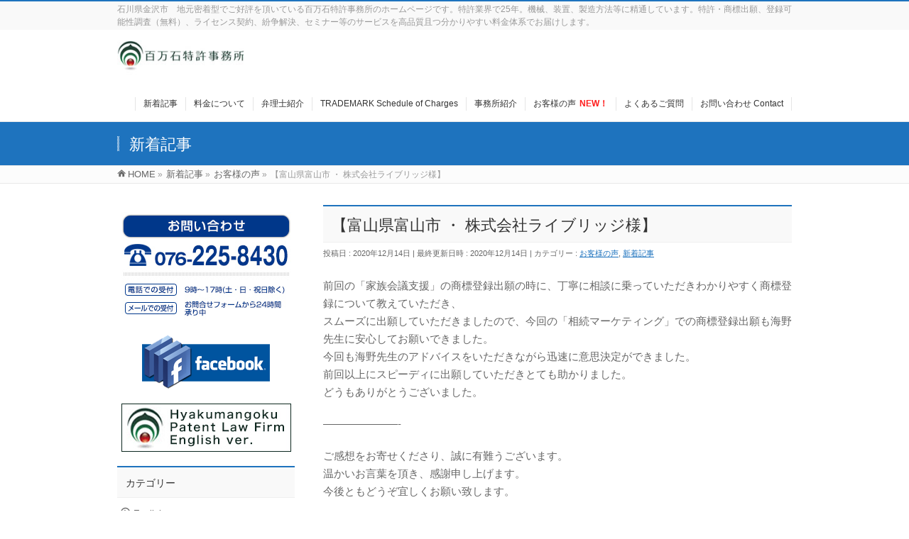

--- FILE ---
content_type: text/html; charset=UTF-8
request_url: https://www.100man-pat.jp/%E3%80%90%E5%AF%8C%E5%B1%B1%E7%9C%8C%E5%AF%8C%E5%B1%B1%E5%B8%82-%E3%83%BB-%E6%A0%AA%E5%BC%8F%E4%BC%9A%E7%A4%BE%E3%83%A9%E3%82%A4%E3%83%96%E3%83%AA%E3%83%83%E3%82%B8%E6%A7%98%E3%80%91/
body_size: 17141
content:
<!DOCTYPE html>
<!--[if IE]>
<meta http-equiv="X-UA-Compatible" content="IE=Edge">
<![endif]-->
<html xmlns:fb="http://ogp.me/ns/fb#" lang="ja">
<head>
<meta charset="UTF-8" />
<title>【富山県富山市 ・ 株式会社ライブリッジ様】 | 石川県金沢市 地元密着型 百万石特許事務所 【公式ホームページ】</title>
<link rel="start" href="https://www.100man-pat.jp" title="HOME" />
<link rel="alternate" href="https://www.100man-pat.jp" hreflang="ja" />
<!-- BizVektor v1.8.12 -->

<meta id="viewport" name="viewport" content="width=device-width, initial-scale=1">
<meta name='robots' content='max-image-preview:large' />
	<style>img:is([sizes="auto" i], [sizes^="auto," i]) { contain-intrinsic-size: 3000px 1500px }</style>
	<link rel='dns-prefetch' href='//www.google.com' />
<link rel='dns-prefetch' href='//html5shiv.googlecode.com' />
<link rel='dns-prefetch' href='//maxcdn.bootstrapcdn.com' />
<link rel='dns-prefetch' href='//fonts.googleapis.com' />
<link rel="alternate" type="application/rss+xml" title="石川県金沢市 地元密着型 百万石特許事務所 【公式ホームページ】 &raquo; フィード" href="https://www.100man-pat.jp/feed/" />
<link rel="alternate" type="application/rss+xml" title="石川県金沢市 地元密着型 百万石特許事務所 【公式ホームページ】 &raquo; コメントフィード" href="https://www.100man-pat.jp/comments/feed/" />
<meta name="description" content="前回の「家族会議支援」の商標登録出願の時に、丁寧に相談に乗っていただきわかりやすく商標登録について教えていただき、スムーズに出願していただきましたので、今回の「相続マーケティング」での商標登録出願も海野先生に安心してお願いできました。今回も海野先生のアドバイスをいただきながら迅速に意思決定ができました。前回以上にスピーディに出願していただきとても助かりました。どうもありがとうございました。----------------------ご感想をお寄" />
<script type="text/javascript">
/* <![CDATA[ */
window._wpemojiSettings = {"baseUrl":"https:\/\/s.w.org\/images\/core\/emoji\/16.0.1\/72x72\/","ext":".png","svgUrl":"https:\/\/s.w.org\/images\/core\/emoji\/16.0.1\/svg\/","svgExt":".svg","source":{"concatemoji":"https:\/\/www.100man-pat.jp\/wp-includes\/js\/wp-emoji-release.min.js?ver=c214bc5af3aa362ad91021c1e1ec1098"}};
/*! This file is auto-generated */
!function(s,n){var o,i,e;function c(e){try{var t={supportTests:e,timestamp:(new Date).valueOf()};sessionStorage.setItem(o,JSON.stringify(t))}catch(e){}}function p(e,t,n){e.clearRect(0,0,e.canvas.width,e.canvas.height),e.fillText(t,0,0);var t=new Uint32Array(e.getImageData(0,0,e.canvas.width,e.canvas.height).data),a=(e.clearRect(0,0,e.canvas.width,e.canvas.height),e.fillText(n,0,0),new Uint32Array(e.getImageData(0,0,e.canvas.width,e.canvas.height).data));return t.every(function(e,t){return e===a[t]})}function u(e,t){e.clearRect(0,0,e.canvas.width,e.canvas.height),e.fillText(t,0,0);for(var n=e.getImageData(16,16,1,1),a=0;a<n.data.length;a++)if(0!==n.data[a])return!1;return!0}function f(e,t,n,a){switch(t){case"flag":return n(e,"\ud83c\udff3\ufe0f\u200d\u26a7\ufe0f","\ud83c\udff3\ufe0f\u200b\u26a7\ufe0f")?!1:!n(e,"\ud83c\udde8\ud83c\uddf6","\ud83c\udde8\u200b\ud83c\uddf6")&&!n(e,"\ud83c\udff4\udb40\udc67\udb40\udc62\udb40\udc65\udb40\udc6e\udb40\udc67\udb40\udc7f","\ud83c\udff4\u200b\udb40\udc67\u200b\udb40\udc62\u200b\udb40\udc65\u200b\udb40\udc6e\u200b\udb40\udc67\u200b\udb40\udc7f");case"emoji":return!a(e,"\ud83e\udedf")}return!1}function g(e,t,n,a){var r="undefined"!=typeof WorkerGlobalScope&&self instanceof WorkerGlobalScope?new OffscreenCanvas(300,150):s.createElement("canvas"),o=r.getContext("2d",{willReadFrequently:!0}),i=(o.textBaseline="top",o.font="600 32px Arial",{});return e.forEach(function(e){i[e]=t(o,e,n,a)}),i}function t(e){var t=s.createElement("script");t.src=e,t.defer=!0,s.head.appendChild(t)}"undefined"!=typeof Promise&&(o="wpEmojiSettingsSupports",i=["flag","emoji"],n.supports={everything:!0,everythingExceptFlag:!0},e=new Promise(function(e){s.addEventListener("DOMContentLoaded",e,{once:!0})}),new Promise(function(t){var n=function(){try{var e=JSON.parse(sessionStorage.getItem(o));if("object"==typeof e&&"number"==typeof e.timestamp&&(new Date).valueOf()<e.timestamp+604800&&"object"==typeof e.supportTests)return e.supportTests}catch(e){}return null}();if(!n){if("undefined"!=typeof Worker&&"undefined"!=typeof OffscreenCanvas&&"undefined"!=typeof URL&&URL.createObjectURL&&"undefined"!=typeof Blob)try{var e="postMessage("+g.toString()+"("+[JSON.stringify(i),f.toString(),p.toString(),u.toString()].join(",")+"));",a=new Blob([e],{type:"text/javascript"}),r=new Worker(URL.createObjectURL(a),{name:"wpTestEmojiSupports"});return void(r.onmessage=function(e){c(n=e.data),r.terminate(),t(n)})}catch(e){}c(n=g(i,f,p,u))}t(n)}).then(function(e){for(var t in e)n.supports[t]=e[t],n.supports.everything=n.supports.everything&&n.supports[t],"flag"!==t&&(n.supports.everythingExceptFlag=n.supports.everythingExceptFlag&&n.supports[t]);n.supports.everythingExceptFlag=n.supports.everythingExceptFlag&&!n.supports.flag,n.DOMReady=!1,n.readyCallback=function(){n.DOMReady=!0}}).then(function(){return e}).then(function(){var e;n.supports.everything||(n.readyCallback(),(e=n.source||{}).concatemoji?t(e.concatemoji):e.wpemoji&&e.twemoji&&(t(e.twemoji),t(e.wpemoji)))}))}((window,document),window._wpemojiSettings);
/* ]]> */
</script>
<link rel='stylesheet' id='pt-cv-public-style-css' href='https://www.100man-pat.jp/wp-content/plugins/content-views-query-and-display-post-page/public/assets/css/cv.css?ver=4.2' type='text/css' media='all' />
<style id='wp-emoji-styles-inline-css' type='text/css'>

	img.wp-smiley, img.emoji {
		display: inline !important;
		border: none !important;
		box-shadow: none !important;
		height: 1em !important;
		width: 1em !important;
		margin: 0 0.07em !important;
		vertical-align: -0.1em !important;
		background: none !important;
		padding: 0 !important;
	}
</style>
<link rel='stylesheet' id='wp-block-library-css' href='https://www.100man-pat.jp/wp-includes/css/dist/block-library/style.min.css?ver=c214bc5af3aa362ad91021c1e1ec1098' type='text/css' media='all' />
<style id='classic-theme-styles-inline-css' type='text/css'>
/*! This file is auto-generated */
.wp-block-button__link{color:#fff;background-color:#32373c;border-radius:9999px;box-shadow:none;text-decoration:none;padding:calc(.667em + 2px) calc(1.333em + 2px);font-size:1.125em}.wp-block-file__button{background:#32373c;color:#fff;text-decoration:none}
</style>
<style id='global-styles-inline-css' type='text/css'>
:root{--wp--preset--aspect-ratio--square: 1;--wp--preset--aspect-ratio--4-3: 4/3;--wp--preset--aspect-ratio--3-4: 3/4;--wp--preset--aspect-ratio--3-2: 3/2;--wp--preset--aspect-ratio--2-3: 2/3;--wp--preset--aspect-ratio--16-9: 16/9;--wp--preset--aspect-ratio--9-16: 9/16;--wp--preset--color--black: #000000;--wp--preset--color--cyan-bluish-gray: #abb8c3;--wp--preset--color--white: #ffffff;--wp--preset--color--pale-pink: #f78da7;--wp--preset--color--vivid-red: #cf2e2e;--wp--preset--color--luminous-vivid-orange: #ff6900;--wp--preset--color--luminous-vivid-amber: #fcb900;--wp--preset--color--light-green-cyan: #7bdcb5;--wp--preset--color--vivid-green-cyan: #00d084;--wp--preset--color--pale-cyan-blue: #8ed1fc;--wp--preset--color--vivid-cyan-blue: #0693e3;--wp--preset--color--vivid-purple: #9b51e0;--wp--preset--gradient--vivid-cyan-blue-to-vivid-purple: linear-gradient(135deg,rgba(6,147,227,1) 0%,rgb(155,81,224) 100%);--wp--preset--gradient--light-green-cyan-to-vivid-green-cyan: linear-gradient(135deg,rgb(122,220,180) 0%,rgb(0,208,130) 100%);--wp--preset--gradient--luminous-vivid-amber-to-luminous-vivid-orange: linear-gradient(135deg,rgba(252,185,0,1) 0%,rgba(255,105,0,1) 100%);--wp--preset--gradient--luminous-vivid-orange-to-vivid-red: linear-gradient(135deg,rgba(255,105,0,1) 0%,rgb(207,46,46) 100%);--wp--preset--gradient--very-light-gray-to-cyan-bluish-gray: linear-gradient(135deg,rgb(238,238,238) 0%,rgb(169,184,195) 100%);--wp--preset--gradient--cool-to-warm-spectrum: linear-gradient(135deg,rgb(74,234,220) 0%,rgb(151,120,209) 20%,rgb(207,42,186) 40%,rgb(238,44,130) 60%,rgb(251,105,98) 80%,rgb(254,248,76) 100%);--wp--preset--gradient--blush-light-purple: linear-gradient(135deg,rgb(255,206,236) 0%,rgb(152,150,240) 100%);--wp--preset--gradient--blush-bordeaux: linear-gradient(135deg,rgb(254,205,165) 0%,rgb(254,45,45) 50%,rgb(107,0,62) 100%);--wp--preset--gradient--luminous-dusk: linear-gradient(135deg,rgb(255,203,112) 0%,rgb(199,81,192) 50%,rgb(65,88,208) 100%);--wp--preset--gradient--pale-ocean: linear-gradient(135deg,rgb(255,245,203) 0%,rgb(182,227,212) 50%,rgb(51,167,181) 100%);--wp--preset--gradient--electric-grass: linear-gradient(135deg,rgb(202,248,128) 0%,rgb(113,206,126) 100%);--wp--preset--gradient--midnight: linear-gradient(135deg,rgb(2,3,129) 0%,rgb(40,116,252) 100%);--wp--preset--font-size--small: 13px;--wp--preset--font-size--medium: 20px;--wp--preset--font-size--large: 36px;--wp--preset--font-size--x-large: 42px;--wp--preset--spacing--20: 0.44rem;--wp--preset--spacing--30: 0.67rem;--wp--preset--spacing--40: 1rem;--wp--preset--spacing--50: 1.5rem;--wp--preset--spacing--60: 2.25rem;--wp--preset--spacing--70: 3.38rem;--wp--preset--spacing--80: 5.06rem;--wp--preset--shadow--natural: 6px 6px 9px rgba(0, 0, 0, 0.2);--wp--preset--shadow--deep: 12px 12px 50px rgba(0, 0, 0, 0.4);--wp--preset--shadow--sharp: 6px 6px 0px rgba(0, 0, 0, 0.2);--wp--preset--shadow--outlined: 6px 6px 0px -3px rgba(255, 255, 255, 1), 6px 6px rgba(0, 0, 0, 1);--wp--preset--shadow--crisp: 6px 6px 0px rgba(0, 0, 0, 1);}:where(.is-layout-flex){gap: 0.5em;}:where(.is-layout-grid){gap: 0.5em;}body .is-layout-flex{display: flex;}.is-layout-flex{flex-wrap: wrap;align-items: center;}.is-layout-flex > :is(*, div){margin: 0;}body .is-layout-grid{display: grid;}.is-layout-grid > :is(*, div){margin: 0;}:where(.wp-block-columns.is-layout-flex){gap: 2em;}:where(.wp-block-columns.is-layout-grid){gap: 2em;}:where(.wp-block-post-template.is-layout-flex){gap: 1.25em;}:where(.wp-block-post-template.is-layout-grid){gap: 1.25em;}.has-black-color{color: var(--wp--preset--color--black) !important;}.has-cyan-bluish-gray-color{color: var(--wp--preset--color--cyan-bluish-gray) !important;}.has-white-color{color: var(--wp--preset--color--white) !important;}.has-pale-pink-color{color: var(--wp--preset--color--pale-pink) !important;}.has-vivid-red-color{color: var(--wp--preset--color--vivid-red) !important;}.has-luminous-vivid-orange-color{color: var(--wp--preset--color--luminous-vivid-orange) !important;}.has-luminous-vivid-amber-color{color: var(--wp--preset--color--luminous-vivid-amber) !important;}.has-light-green-cyan-color{color: var(--wp--preset--color--light-green-cyan) !important;}.has-vivid-green-cyan-color{color: var(--wp--preset--color--vivid-green-cyan) !important;}.has-pale-cyan-blue-color{color: var(--wp--preset--color--pale-cyan-blue) !important;}.has-vivid-cyan-blue-color{color: var(--wp--preset--color--vivid-cyan-blue) !important;}.has-vivid-purple-color{color: var(--wp--preset--color--vivid-purple) !important;}.has-black-background-color{background-color: var(--wp--preset--color--black) !important;}.has-cyan-bluish-gray-background-color{background-color: var(--wp--preset--color--cyan-bluish-gray) !important;}.has-white-background-color{background-color: var(--wp--preset--color--white) !important;}.has-pale-pink-background-color{background-color: var(--wp--preset--color--pale-pink) !important;}.has-vivid-red-background-color{background-color: var(--wp--preset--color--vivid-red) !important;}.has-luminous-vivid-orange-background-color{background-color: var(--wp--preset--color--luminous-vivid-orange) !important;}.has-luminous-vivid-amber-background-color{background-color: var(--wp--preset--color--luminous-vivid-amber) !important;}.has-light-green-cyan-background-color{background-color: var(--wp--preset--color--light-green-cyan) !important;}.has-vivid-green-cyan-background-color{background-color: var(--wp--preset--color--vivid-green-cyan) !important;}.has-pale-cyan-blue-background-color{background-color: var(--wp--preset--color--pale-cyan-blue) !important;}.has-vivid-cyan-blue-background-color{background-color: var(--wp--preset--color--vivid-cyan-blue) !important;}.has-vivid-purple-background-color{background-color: var(--wp--preset--color--vivid-purple) !important;}.has-black-border-color{border-color: var(--wp--preset--color--black) !important;}.has-cyan-bluish-gray-border-color{border-color: var(--wp--preset--color--cyan-bluish-gray) !important;}.has-white-border-color{border-color: var(--wp--preset--color--white) !important;}.has-pale-pink-border-color{border-color: var(--wp--preset--color--pale-pink) !important;}.has-vivid-red-border-color{border-color: var(--wp--preset--color--vivid-red) !important;}.has-luminous-vivid-orange-border-color{border-color: var(--wp--preset--color--luminous-vivid-orange) !important;}.has-luminous-vivid-amber-border-color{border-color: var(--wp--preset--color--luminous-vivid-amber) !important;}.has-light-green-cyan-border-color{border-color: var(--wp--preset--color--light-green-cyan) !important;}.has-vivid-green-cyan-border-color{border-color: var(--wp--preset--color--vivid-green-cyan) !important;}.has-pale-cyan-blue-border-color{border-color: var(--wp--preset--color--pale-cyan-blue) !important;}.has-vivid-cyan-blue-border-color{border-color: var(--wp--preset--color--vivid-cyan-blue) !important;}.has-vivid-purple-border-color{border-color: var(--wp--preset--color--vivid-purple) !important;}.has-vivid-cyan-blue-to-vivid-purple-gradient-background{background: var(--wp--preset--gradient--vivid-cyan-blue-to-vivid-purple) !important;}.has-light-green-cyan-to-vivid-green-cyan-gradient-background{background: var(--wp--preset--gradient--light-green-cyan-to-vivid-green-cyan) !important;}.has-luminous-vivid-amber-to-luminous-vivid-orange-gradient-background{background: var(--wp--preset--gradient--luminous-vivid-amber-to-luminous-vivid-orange) !important;}.has-luminous-vivid-orange-to-vivid-red-gradient-background{background: var(--wp--preset--gradient--luminous-vivid-orange-to-vivid-red) !important;}.has-very-light-gray-to-cyan-bluish-gray-gradient-background{background: var(--wp--preset--gradient--very-light-gray-to-cyan-bluish-gray) !important;}.has-cool-to-warm-spectrum-gradient-background{background: var(--wp--preset--gradient--cool-to-warm-spectrum) !important;}.has-blush-light-purple-gradient-background{background: var(--wp--preset--gradient--blush-light-purple) !important;}.has-blush-bordeaux-gradient-background{background: var(--wp--preset--gradient--blush-bordeaux) !important;}.has-luminous-dusk-gradient-background{background: var(--wp--preset--gradient--luminous-dusk) !important;}.has-pale-ocean-gradient-background{background: var(--wp--preset--gradient--pale-ocean) !important;}.has-electric-grass-gradient-background{background: var(--wp--preset--gradient--electric-grass) !important;}.has-midnight-gradient-background{background: var(--wp--preset--gradient--midnight) !important;}.has-small-font-size{font-size: var(--wp--preset--font-size--small) !important;}.has-medium-font-size{font-size: var(--wp--preset--font-size--medium) !important;}.has-large-font-size{font-size: var(--wp--preset--font-size--large) !important;}.has-x-large-font-size{font-size: var(--wp--preset--font-size--x-large) !important;}
:where(.wp-block-post-template.is-layout-flex){gap: 1.25em;}:where(.wp-block-post-template.is-layout-grid){gap: 1.25em;}
:where(.wp-block-columns.is-layout-flex){gap: 2em;}:where(.wp-block-columns.is-layout-grid){gap: 2em;}
:root :where(.wp-block-pullquote){font-size: 1.5em;line-height: 1.6;}
</style>
<link rel='stylesheet' id='biz-vektor-grid-unit-css-css' href='https://www.100man-pat.jp/wp-content/plugins/biz-vektor-grid-unit/inc/style.css?ver=c214bc5af3aa362ad91021c1e1ec1098' type='text/css' media='all' />
<link rel='stylesheet' id='contact-form-7-css' href='https://www.100man-pat.jp/wp-content/plugins/contact-form-7/includes/css/styles.css?ver=6.1.3' type='text/css' media='all' />
<link rel='stylesheet' id='Biz_Vektor_common_style-css' href='https://www.100man-pat.jp/wp-content/themes/biz-vektor/css/bizvektor_common_min.css?ver=20141106' type='text/css' media='all' />
<link rel='stylesheet' id='Biz_Vektor_Design_style-css' href='https://www.100man-pat.jp/wp-content/themes/biz-vektor/design_skins/003/css/003.css?ver=c214bc5af3aa362ad91021c1e1ec1098' type='text/css' media='all' />
<link rel='stylesheet' id='Biz_Vektor_plugin_sns_style-css' href='https://www.100man-pat.jp/wp-content/themes/biz-vektor/plugins/sns/style_bizvektor_sns.css?ver=c214bc5af3aa362ad91021c1e1ec1098' type='text/css' media='all' />
<link rel='stylesheet' id='Biz_Vektor_add_font_awesome-css' href='//maxcdn.bootstrapcdn.com/font-awesome/4.3.0/css/font-awesome.min.css?ver=c214bc5af3aa362ad91021c1e1ec1098' type='text/css' media='all' />
<link rel='stylesheet' id='Biz_Vektor_add_web_fonts-css' href='//fonts.googleapis.com/css?family=Droid+Sans%3A700%7CLato%3A900%7CAnton&#038;ver=6.8.3' type='text/css' media='all' />
<link rel='stylesheet' id='wp-pagenavi-css' href='https://www.100man-pat.jp/wp-content/plugins/wp-pagenavi/pagenavi-css.css?ver=2.70' type='text/css' media='all' />
<script type="text/javascript" src="https://www.100man-pat.jp/wp-includes/js/jquery/jquery.min.js?ver=3.7.1" id="jquery-core-js"></script>
<script type="text/javascript" src="https://www.100man-pat.jp/wp-includes/js/jquery/jquery-migrate.min.js?ver=3.4.1" id="jquery-migrate-js"></script>
<script type="text/javascript" src="//html5shiv.googlecode.com/svn/trunk/html5.js" id="html5shiv-js"></script>
<script type="text/javascript" src="https://www.100man-pat.jp/wp-content/plugins/google-analyticator/external-tracking.min.js?ver=6.5.7" id="ga-external-tracking-js"></script>
<link rel="https://api.w.org/" href="https://www.100man-pat.jp/wp-json/" /><link rel="alternate" title="JSON" type="application/json" href="https://www.100man-pat.jp/wp-json/wp/v2/posts/3626" /><link rel="EditURI" type="application/rsd+xml" title="RSD" href="https://www.100man-pat.jp/xmlrpc.php?rsd" />
<link rel="canonical" href="https://www.100man-pat.jp/%e3%80%90%e5%af%8c%e5%b1%b1%e7%9c%8c%e5%af%8c%e5%b1%b1%e5%b8%82-%e3%83%bb-%e6%a0%aa%e5%bc%8f%e4%bc%9a%e7%a4%be%e3%83%a9%e3%82%a4%e3%83%96%e3%83%aa%e3%83%83%e3%82%b8%e6%a7%98%e3%80%91/" />
<link rel="alternate" title="oEmbed (JSON)" type="application/json+oembed" href="https://www.100man-pat.jp/wp-json/oembed/1.0/embed?url=https%3A%2F%2Fwww.100man-pat.jp%2F%25e3%2580%2590%25e5%25af%258c%25e5%25b1%25b1%25e7%259c%258c%25e5%25af%258c%25e5%25b1%25b1%25e5%25b8%2582-%25e3%2583%25bb-%25e6%25a0%25aa%25e5%25bc%258f%25e4%25bc%259a%25e7%25a4%25be%25e3%2583%25a9%25e3%2582%25a4%25e3%2583%2596%25e3%2583%25aa%25e3%2583%2583%25e3%2582%25b8%25e6%25a7%2598%25e3%2580%2591%2F" />
<link rel="alternate" title="oEmbed (XML)" type="text/xml+oembed" href="https://www.100man-pat.jp/wp-json/oembed/1.0/embed?url=https%3A%2F%2Fwww.100man-pat.jp%2F%25e3%2580%2590%25e5%25af%258c%25e5%25b1%25b1%25e7%259c%258c%25e5%25af%258c%25e5%25b1%25b1%25e5%25b8%2582-%25e3%2583%25bb-%25e6%25a0%25aa%25e5%25bc%258f%25e4%25bc%259a%25e7%25a4%25be%25e3%2583%25a9%25e3%2582%25a4%25e3%2583%2596%25e3%2583%25aa%25e3%2583%2583%25e3%2582%25b8%25e6%25a7%2598%25e3%2580%2591%2F&#038;format=xml" />
<meta name="cdp-version" content="1.5.0" /><!-- [ BizVektor OGP ] -->
<meta property="og:site_name" content="石川県金沢市 地元密着型 百万石特許事務所 【公式ホームページ】" />
<meta property="og:url" content="https://www.100man-pat.jp/%e3%80%90%e5%af%8c%e5%b1%b1%e7%9c%8c%e5%af%8c%e5%b1%b1%e5%b8%82-%e3%83%bb-%e6%a0%aa%e5%bc%8f%e4%bc%9a%e7%a4%be%e3%83%a9%e3%82%a4%e3%83%96%e3%83%aa%e3%83%83%e3%82%b8%e6%a7%98%e3%80%91/" />
<meta property="fb:app_id" content="" />
<meta property="og:type" content="article" />
<meta property="og:title" content="【富山県富山市 ・ 株式会社ライブリッジ様】 | 石川県金沢市 地元密着型 百万石特許事務所 【公式ホームページ】" />
<meta property="og:description" content="前回の「家族会議支援」の商標登録出願の時に、丁寧に相談に乗っていただきわかりやすく商標登録について教えていただき、 スムーズに出願していただきましたので、今回の「相続マーケティング」での商標登録出願も海野先生に安心してお願いできました。 今回も海野先生のアドバイスをいただきながら迅速に意思決定ができました。 前回以上にスピーディに出願していただきとても助かりました。 どうもありがとうございました。  ----------------------  ご感想をお寄" />
<!-- [ /BizVektor OGP ] -->
<!--[if lte IE 8]>
<link rel="stylesheet" type="text/css" media="all" href="https://www.100man-pat.jp/wp-content/themes/biz-vektor/design_skins/003/css/003_oldie.css" />
<![endif]-->
<link rel="pingback" href="https://www.100man-pat.jp/xmlrpc.php" />
<style type="text/css">.recentcomments a{display:inline !important;padding:0 !important;margin:0 !important;}</style><!-- Google Analytics Tracking by Google Analyticator 6.5.7 -->
<script type="text/javascript">
    var analyticsFileTypes = [];
    var analyticsSnippet = 'disabled';
    var analyticsEventTracking = 'enabled';
</script>
<script type="text/javascript">
	(function(i,s,o,g,r,a,m){i['GoogleAnalyticsObject']=r;i[r]=i[r]||function(){
	(i[r].q=i[r].q||[]).push(arguments)},i[r].l=1*new Date();a=s.createElement(o),
	m=s.getElementsByTagName(o)[0];a.async=1;a.src=g;m.parentNode.insertBefore(a,m)
	})(window,document,'script','//www.google-analytics.com/analytics.js','ga');
	ga('create', 'UA-68153870-1', 'auto');
 
	ga('send', 'pageview');
</script>
		<style type="text/css">

a { color:#1e73be }

#searchform input[type=submit],
p.form-submit input[type=submit],
form#searchform input#searchsubmit,
.content form input.wpcf7-submit,
#confirm-button input,
a.btn,
.linkBtn a,
input[type=button],
input[type=submit],
.sideTower li#sideContact.sideBnr a,
.content .infoList .rssBtn a { background-color:#1e73be; }

.moreLink a { border-left-color:#1e73be; }
.moreLink a:hover { background-color:#1e73be; }
.moreLink a:after { color:#1e73be; }
.moreLink a:hover:after { color:#fff; }

#headerTop { border-top-color:#1e73be; }

.headMainMenu li:hover { color:#1e73be; }
.headMainMenu li > a:hover,
.headMainMenu li.current_page_item > a { color:#1e73be; }

#pageTitBnr { background-color:#1e73be; }

.content h2,
.content h1.contentTitle,
.content h1.entryPostTitle,
.sideTower h3.localHead,
.sideWidget h4  { border-top-color:#1e73be; }

.content h3:after,
.content .child_page_block h4:after { border-bottom-color:#1e73be; }

.sideTower li#sideContact.sideBnr a:hover,
.content .infoList .rssBtn a:hover,
form#searchform input#searchsubmit:hover { background-color:#1e73be; }

#panList .innerBox ul a:hover { color:#1e73be; }

.content .mainFootContact p.mainFootTxt span.mainFootTel { color:#1e73be; }
.content .mainFootContact .mainFootBt a { background-color:#1e73be; }
.content .mainFootContact .mainFootBt a:hover { background-color:#1e73be; }

.content .infoList .infoCate a { background-color:fff5f5;color:#1e73be; }
.content .infoList .infoCate a:hover { background-color:#1e73be; }

.paging span,
.paging a	{ color:#1e73be;border-color:#1e73be; }
.paging span.current,
.paging a:hover	{ background-color:#1e73be; }

/* アクティブのページ */
.sideTower .sideWidget li > a:hover,
.sideTower .sideWidget li.current_page_item > a,
.sideTower .sideWidget li.current-cat > a	{ color:#1e73be; background-color:fff5f5; }

.sideTower .ttBoxSection .ttBox a:hover { color:#1e73be; }

#footMenu { border-top-color:#1e73be; }
#footMenu .menu li a:hover { color:#1e73be }

@media (min-width: 970px) {
.headMainMenu li:hover li a:hover { color:#333; }
.headMainMenu li.current-page-item a,
.headMainMenu li.current_page_item a,
.headMainMenu li.current-menu-ancestor a,
.headMainMenu li.current-page-ancestor a { color:#333;}
.headMainMenu li.current-page-item a span,
.headMainMenu li.current_page_item a span,
.headMainMenu li.current-menu-ancestor a span,
.headMainMenu li.current-page-ancestor a span { color:#1e73be; }
}

</style>
<!--[if lte IE 8]>
<style type="text/css">
.headMainMenu li:hover li a:hover { color:#333; }
.headMainMenu li.current-page-item a,
.headMainMenu li.current_page_item a,
.headMainMenu li.current-menu-ancestor a,
.headMainMenu li.current-page-ancestor a { color:#333;}
.headMainMenu li.current-page-item a span,
.headMainMenu li.current_page_item a span,
.headMainMenu li.current-menu-ancestor a span,
.headMainMenu li.current-page-ancestor a span { color:#1e73be; }
</style>
<![endif]-->
<style type="text/css">
/*-------------------------------------------*/
/*	font
/*-------------------------------------------*/
h1,h2,h3,h4,h4,h5,h6,#header #site-title,#pageTitBnr #pageTitInner #pageTit,#content .leadTxt,#sideTower .localHead {font-family: "ヒラギノ角ゴ Pro W3","Hiragino Kaku Gothic Pro","メイリオ",Meiryo,Osaka,"ＭＳ Ｐゴシック","MS PGothic",sans-serif; }
#pageTitBnr #pageTitInner #pageTit { font-weight:lighter; }
#gMenu .menu li a strong {font-family: "ヒラギノ角ゴ Pro W3","Hiragino Kaku Gothic Pro","メイリオ",Meiryo,Osaka,"ＭＳ Ｐゴシック","MS PGothic",sans-serif; }
</style>
<link rel="stylesheet" href="https://www.100man-pat.jp/wp-content/themes/biz-vektor/style.css" type="text/css" media="all" />
<style type="text/css">
/*背景*/
#topMainBnr {
  background-color: #ffffff;
  border-top: 1px solid #FFFFFF;
} 

/*フォントサイズ*/
* {
  font-size: 101%;
}

/*リンクホーバー*/
a:hover img {
filter : alpha(opacity=80);
opacity : 0.8 ;
}

/*ロゴ高さ*/
#header .innerBox #site-title img {
  max-height: 55px;
}

.content h3 {
  font-size: 130%;
}

.su-spoiler.my-custom-spoiler {}
  .su-spoiler.my-custom-spoiler .su-spoiler-title { background-color: #ffffff; border: 1px solid #ffffff; font-size: 15px;   line-height: 27px;}
  .su-spoiler.my-custom-spoiler .su-spoiler-title .su-spoiler-icon,
  .su-spoiler.su-spoiler-closed.my-custom-spoiler .su-spoiler-title .su-spoiler-icon {
    left: 3px;
    background-color: #fff;
  }
  .su-spoiler.my-custom-spoiler .su-spoiler-content { background-color: #fafafa }


@media (min-width: 970px) {
#main #container #content { width:660px; }
}

@media (min-width: 970px) {
#main #container #sideTower { width:250px; }
}

/*フッターカラー*/
#footer {
  padding: 0;
  background-color: #FFFFFF;
}
#siteBottom {
  background-color: #FFFFFF;
  border-top: 1px solid #E7E4E4;
}

/*問い合わせフォームサイズ*/

@charset "UTF-8";#eradi_ie_box{background-color:#c00;padding:2em;color:#fff;text-align:center;font-size:114.3%}#eradi_ie_box .alert_title{font-size:150%;margin-bottom:1em}#eradi_ie_box a{color:#fff}#wpadminbar .ab-top-menu>li#wp-admin-bar-editGuide>.ab-item{background-color:#069;cursor:pointer}#wpadminbar .ab-top-menu>li#wp-admin-bar-editGuide>.ab-item:hover{background-color:#cc0;color:#fff;cursor:pointer}#sideTower .sideWidget li#sideContact,.sideTower .sideWidget li#sideContact{border:none}#sideTower .sideWidget li#sideContact a,.sideTower .sideWidget li#sideContact a{padding:0}@media (min-width:970px){.three_column #sideTower,.three_column .sideTower{clear:none}.three_column #main #container{position:relative}.three_column #main #container #content{float:left;position:relative;left:240px;width:470px}.three_column #main #container #sideTower{float:left;position:relative;left:-470px}.three_column #main #container #thirdTower{float:right;position:relative;width:220px}}.content .infoList .infoListBox{clear:both}.entry-meta .entry-meta-items:before{content:" | "}.entry-meta .entry-meta-items.author{display:none}#sideTower .ttBoxSection,.sideTower .ttBoxSection{padding:0 0 15px}#sideTower .ttBox a,.sideTower .ttBox a{text-decoration:none;color:#333}#sideTower .ttBox a:hover,.sideTower .ttBox a:hover{text-decoration:underline}#sideTower .ttBox .ttBoxThumb,.sideTower .ttBox .ttBoxThumb{width:80px}#sideTower .sideWidget .tagcloud,.sideTower .sideWidget .tagcloud{margin-top:10px}.content .subPostListSection{display:block;overflow:hidden;position:relative;padding-bottom:20px}.content .subPostListSection ul{margin:0}.content .subPostListSection li.ttBox{display:block;overflow:hidden;position:relative;padding:15px 0;border-bottom:1px dotted #999;margin:0}.content .subPostListSection li.ttBox:nth-child(1),.content .subPostListSection li.ttBox:nth-child(2){padding-top:0}.content .subPostListSection li.ttBox h4{margin-top:0}.content .subPostListSection li.ttBox a{text-decoration:none;color:#333}.content .subPostListSection li.ttBox a:hover{text-decoration:underline}.content .subPostListSection li.ttBox .ttBoxThumb{width:80px}@media (min-width:500px){.content .subPostListSection .ttBox{width:47%}.content .subPostListSection .ttBox:nth-child(odd){clear:both;float:left}.content .subPostListSection .ttBox:nth-child(2n){float:right}}#content #sitemapPostList h5{color:#666}#content #sitemapPostList h5 a{color:#666;text-decoration:none}#content #sitemapPostList h5 a:hover{text-decoration:underline}#content #sitemapPostList h6{margin-top:0;font-size:85.7%}.content .wpcf7{margin-top:20px}.content form span.wpcf7-form-control-wrap{position:relative;display:block;overflow:hidden;clear:both}.content form span.wpcf7-form-control-wrap .wpcf7-list-item,.content form span.wpcf7-form-control-wrap .wpcf7-list-item label{display:block;float:left}.content form span.wpcf7-form-control-wrap .wpcf7-list-item{padding-top:8px;padding-bottom:8px}.content form div.wpcf7-validation-errors,.content form span.wpcf7-not-valid-tip{color:#fff;padding:8px 12px 6px;position:relative;display:block;background-color:red;left:0;top:8px;margin-bottom:8px;clear:both;border-radius:5px;border:none}.content form div.wpcf7-validation-errors::after,.content form span.wpcf7-not-valid-tip::after{content:"";position:absolute;bottom:100%;left:30px;height:0;width:0;border:10px solid transparent;border-bottom:10px solid red}.content .wpcf7 dl{display:block;overflow:hidden;border-bottom:1px dotted #ccc}.content .wpcf7 dl dt{display:block;overflow:hidden;padding:10px 0;float:left;width:20%;color:#666;font-weight:lighter}.content .wpcf7 dl dd{display:block;overflow:hidden;padding:10px;margin-bottom:0}@media (min-width:770px){.content form span.wpcf7-form-control-wrap .wpcf7-list-item{padding-top:2px;padding-bottom:2px}}#main #trust-form span.content{width:auto}#content p.leadTxt,.leadTxt{font-size:2em;line-height:150%;padding:0}#content dl.qaItem{display:block;overflow:hidden;border-bottom:1px dotted #ccc;padding:0 0 20px;margin:0 0 20px;width:100%}#content dl.qaItem dt{margin-bottom:15px;background:url(../images/options/qaIconQ.gif) left top no-repeat;padding-left:32px;border:none}#content dl.qaItem dd{margin-bottom:0;background:url(../images/options/qaIconA.gif) left top no-repeat;padding-left:32px}#content .flowBox{padding-bottom:30px;margin-bottom:15px;display:block;overflow:hidden;background:url(../images/options/arrow_down.png) center bottom no-repeat}#content .flowBox:last-child{background:0 0;padding-bottom:0;margin-bottom:0}#content .flowBox dl{display:block;overflow:hidden;padding:15px 20px;border:3px solid #e5e5e5}#content .flowBox dl dt{border-bottom:1px dotted #ccc;margin-bottom:10px;font-size:1.2em}#content .flowBox dl dd{margin-bottom:0}#content .flowBox dl dd h4{margin:0;padding:0}#content .flowBox dl dd p{margin-bottom:10px}#content .flowBox dl dd ul{margin-bottom:0}.dummyImage{padding:20px;display:block;vertical-align:middle;text-align:center;background-color:#f5f5f5;border:1px solid #ccc;margin-bottom:15px}.floatLeft{float:left;margin-right:20px}.floatRight{float:right;margin-left:20px}#back-top{z-index:500;position:relative}#back-top #pagetop{display:block;overflow:hidden;width:45px;height:45px}#back-top a{display:block;overflow:hidden;position:fixed;bottom:20px;right:20px}.dropNavControl{cursor:pointer}.show-full-only,.show-mobile-only,.show-mobile-tab,.show-tab-full,.show-tab-only{display:none}.ttBox{display:block;overflow:hidden;padding:15px 0}.ttBox .ttBoxLeft{float:left}.ttBox .ttBoxRight{float:right}.ttBox .ttBoxThumb img{height:auto}@media (max-width:670px){.show-full-only,.show-tab-full,.show-tab-only{display:none}table.mobile-block td,table.mobile-block th{display:block}}@media (min-width:671px){table.mobile-block td,table.mobile-block th{display:table-cell}}@media (min-width:970px){.show-mobile-only,.show-mobile-tab,.show-tab-only{display:none}span.txtBr-full-only{display:block}}.flex-container a:active,.flex-container a:focus,.flexslider a:active,.flexslider a:focus{outline:0}.flex-control-nav,.flex-direction-nav,.slides{margin:0;padding:0;list-style:none}.flexslider{margin:0;padding:0}.flexslider .slides>li{display:none;-webkit-backface-visibility:hidden}.flexslider .slides img{max-width:100%;display:block}.flex-pauseplay span{text-transform:capitalize}.slides:after{content:".";display:block;clear:both;visibility:hidden;line-height:0;height:0}html[xmlns] .slides{display:block}* html .slides{height:1%}.no-js .slides>li:first-child{display:block}.flexslider{background:#fff;border:4px solid #fff;position:relative;zoom:1}.flexslider .slides{zoom:1}.flexslider .slides>li{position:relative}.flex-container{zoom:1;position:relative}.flex-caption{zoom:1;width:96%;padding:2%;margin:0;position:absolute;left:0;bottom:0;background:rgba(0,0,0,.3);color:#fff;text-shadow:0 -1px 0 rgba(0,0,0,.3);font-size:14px;line-height:18px}.flex-direction-nav{height:0}.flex-direction-nav li a{width:52px;height:52px;margin:-20px 3px 0;display:block;background:url(../images/flexslider/bg_direction_nav2_30.png) no-repeat;position:absolute;top:50%;cursor:pointer;text-indent:-999em}.flex-direction-nav li a:hover{background-image:url(../images/flexslider/bg_direction_nav2_50.png)}.flex-direction-nav li .next{background-position:-52px 0;right:-55px}.flex-direction-nav li .prev{left:-55px}.flex-direction-nav li .disabled{opacity:.3;filter:alpha(opacity=30);cursor:default}.flex-control-nav{width:100%;position:absolute;bottom:0;text-align:center}.flex-control-nav li{margin:0 0 0 5px;display:inline-block;zoom:1}.flex-control-nav li:first-child{margin:0}.flex-control-nav li a{width:13px;height:13px;display:block;background:url(../images/flexslider/bg_control_nav.png) no-repeat;cursor:pointer;text-indent:-999em}.flex-control-nav li a:hover{background-position:0 -13px}.flex-control-nav li a.active{background-position:0 -27px;cursor:default}@media (max-width:970px){.flex-control-nav,.flex-direction-nav li .next,.flex-direction-nav li .prev{display:none}}
.en_list {
text-align: right;
}
.mt20 {
margin: 20px 0 0 0;
}

/*--------------------------------------------------------------------------------------------*/
/*任意の折り返し*/

.text { display: inline-block; }

/*見出しのかぎかっこテキスト*/
.frame-box-001 {
	padding: 30px;
	position: relative;
    font-size: 1.5rem;
    font-weight: bold;
    line-height: 3rem;
}

.frame-box-001::before, .frame-box-001::after {
	content: '';
	width: 30px;
	height: 30px;
	position: absolute;
}

.frame-box-001::before {
	border-left: solid 1px #00378a;
	border-top: solid 1px #00378a;
	top: 0;
	left: 0;
}

.frame-box-001::after {
	border-right: solid 1px #00378a;
	border-bottom: solid 1px #00378a;
	bottom: 0;
	right: 0;
}

/*かぎかっこ入れる用ボックス*/
section.kagi{
    width: 80%;
    margin: 0 auto;
    padding: 2em;
    background: #ffffff;
}


/*画像をずらして重ねる*/
.parent1{
    position: relative;
    width:800px;
    height:350px;
    background: #FFFFFF;
}

.ph1{
    position: absolute;
    top: 0px;
    left:270px;
    width: 400px;
    height: 318px;
    background: #ffffff;
}
.bg1{
  position:absolute;
  top:60px;
  left:0px;
  width:320px;
  height:260px;
}
.txt1{
  position:absolute;
  top:100px;
  left:10px;
  width:300px;
  height:220px;
  padding: 1em auto;
}

.parent2{
    position: relative;
    width:800px;
    height:350px;
    background: #FFFFFF;
}
.ph2{
    position: absolute;
    top: 1px;
    left:1px;
    width: 400px;
    height: 311px;
    background: #ffffff;
}
.bg2{
  position:absolute;
  top:75px;
  left:350px;
  width:319px;
  height:260px;
}
.txt2{
  position:absolute;
  top:100px;
  left:360px;
  width:300px;
  height:235px;
　text-align: center;
}

.parent3{
    position: relative;
    width:800px;
    height:350px;
    background: #FFFFFF;
}

.ph3{
    position: absolute;
    top: 10px;
    left:270px;
    width: 400px;
    height: 310px;
    background: #ffffff;
}
.bg3{
  position:absolute;
  top:65px;
  left:0px;
  width:320px;
  height:260px;
}
.txt3{
  position:absolute;
  top:105px;
  left:10px;
  width:300px;
  height:220px;
　text-align: center;
}

/*トップページの「説明がはいります」テキスト枠*/
.setumei{
 margin: 1em auto;
 padding: 1em;
}

/*グラデの中の見出し*/
.subtitle{
　font-size: 150%;
　color:#ffffff;
　text-align: center;
  font-weight: bold;
}

/*グラデの中のテキスト*/
.textin{
  margin: 1em auto;
　display: inline-block;
  width:80%;
　text-align: center;
}

/*--------------------------------------------------------------------------------------------*/
/*スマホ表示*/
@media only screen and (max-width: 480px){

.frame-box-001 {
	padding: 20px;
	position: relative;
    font-size: 1.6rem;
    font-weight: bold;
    line-height: 2.4rem;
	
}

.frame-box-001::before, .frame-box-001::after {
	content: '';
	width: 30px;
	height: 30px;
	position: absolute;
}

.frame-box-001::before {
	border-left: solid 1px #fff;
	border-top: solid 1px #fff;
	top: 0;
	left: 0;
}

.frame-box-001::after {
	border-right: solid 1px #fff;
	border-bottom: solid 1px #fff;
	bottom: 0;
	right: 0;
}

/*かぎかっこ入れる用ボックス*/
section.kagi{
    text-align:center;
    width: 80%;
    margin: 0px 0px 10px;
    background: #ffffff;
}

/*画像を重ねて表示する*/
.parent1{
    position: static;
    width:100%;
    height:400px;
    background: #FFFFFF;
}

.ph1{
    position: relative;
    top: 0px;
    left:60px;
    width: 80%;
    height: auto;
    background: #ffffff;
}

.bg1{
    position: relative;
    top: -100px;
    left:0px;
    width: 80%;
    height: auto;

}
.txt1{
    position: relative;
    top: -280px;
    left:10px;
    width: 75%;
    height: auto;
}

.parent2{
    position: static;
    width:100%;
    height:400px;
    background: #FFFFFF;
}

.ph2{
    position: relative;
    top: 0px;
    left:0px;
    width: 80%;
    height: auto;
}

.bg2{
    position: relative;
    top: -100px;
    left:70px;
    width: 80%;
    height: auto;
}
.txt2{
    position: relative;
    top: -300px;
    left:80px;
    width: 75%;
    height: auto;
}

.parent3{
    position: static;
    width:100%;
    height:400px;
    background: #FFFFFF;
}

.ph3{
    position: relative;
    top: 0px;
    left:60px;
    width: 80%;
    height: auto;
    background: #ffffff;
}

.bg3{
    position: relative;
    top: -100px;
    left:0px;
    width: 80%;
    height: auto;

}
.txt3{
    position: relative;
    top: -280px;
    left: 20px;
    width: 70%;
    height: auto;
}
}
@media screen and (min-width: 480px){   
  .pc { display:block; }
  .sp { display:none; }
}
@media screen and (max-width: 480px){   
  .pc { display:none; }
  .sp { display:block; }
 .top_midashi {
 font-size: 22px;
 font-weight: bold;
 line-height: 1.6em;
 }
section.midashi_box{
    text-align:left;
    width: 80%;
    margin: 0px 0px 10px 0px;
    padding: 0 0 0 0px;
    background: #ffffff;
}
}
.top_midashi {
font-size: 30px;
font-weight: bold;
line-height: 1.6em;
}
section.midashi_box{
    width: 100%;
    margin: 0 auto;
    padding: 2em 0;
    background: #ffffff;
}

table.prs-table{

}
.prs-0{
	color:#328bac;
	font-size:1em;
	font-weight:bold;
}
.prs-0-1{
	color:#328bac;
	font-size:0.9em;
	font-weight:bold;
}
.prs-2,.prs-3{
	text-align:center;
	vertical-align: middle;
}
.prs-4{
	font-weight:bold;
}
.mgl15{
	margin-left:15px;
}
.prs-dt{
	font-size:0.85em;
	margin-bottom:7px;
}
.prs-dt2{
	font-size:0.85em;
	margin-bottom:15px;
}
.prs-att{
	color:#d30d5c;
}
.prs-sp-back{
	background:#b4dce3;
}
.headMainMenu .menu li > a {
    padding: 3px 11px;
	font-size:0.9em;
}
div#gMenu{
	padding-left:0;
}
span.eng{
	font-size:0.9em;
}

.f-online-bt{
	background:#00378a;
	padding:10px 40px;
	color:#FFF;
	text-decoration:none;
	border-radius:8px;
}
a.f-online-bt:hover{
	color:#FFF;
}</style>
	<link rel=”alternate” hreflang=”ja” href=”https://www.100man-pat.jp/” />
<link rel="shortcut icon" href="favicon.ico">
<!-- Global site tag (gtag.js) - Google Analytics -->
<script async src="https://www.googletagmanager.com/gtag/js?id=G-D14SR4XL2E"></script>
<script>
  window.dataLayer = window.dataLayer || [];
  function gtag(){dataLayer.push(arguments);}
  gtag('js', new Date());

  gtag('config', 'G-D14SR4XL2E');
</script>
</head>

<body data-rsssl=1 class="wp-singular post-template-default single single-post postid-3626 single-format-standard wp-theme-biz-vektor two-column left-sidebar">

<div id="fb-root"></div>

<div id="wrap">

<!--[if lte IE 8]>
<div id="eradi_ie_box">
<div class="alert_title">ご利用の Internet Exproler は古すぎます。</div>
<p>このウェブサイトはあなたがご利用の Internet Explorer をサポートしていないため、正しく表示・動作しません。<br />
古い Internet Exproler はセキュリティーの問題があるため、新しいブラウザに移行する事が強く推奨されています。<br />
最新の Internet Exproler を利用するか、<a href="https://www.google.co.jp/chrome/browser/index.html" target="_blank">Chrome</a> や <a href="https://www.mozilla.org/ja/firefox/new/" target="_blank">Firefox</a> など、より早くて快適なブラウザをご利用ください。</p>
</div>
<![endif]-->

<!-- [ #headerTop ] -->
<div id="headerTop">
<div class="innerBox">
<div id="site-description">石川県金沢市　地元密着型でご好評を頂いている百万石特許事務所のホームページです。特許業界で25年。機械、装置、製造方法等に精通しています。特許・商標出願、登録可能性調査（無料）、ライセンス契約、紛争解決、セミナー等のサービスを高品質且つ分かりやすい料金体系でお届けします。</div>
</div>
</div><!-- [ /#headerTop ] -->

<!-- [ #header ] -->
<div id="header">
<div id="headerInner" class="innerBox">
<!-- [ #headLogo ] -->
<div id="site-title">
<a href="https://www.100man-pat.jp/" title="石川県金沢市 地元密着型 百万石特許事務所 【公式ホームページ】" rel="home">
<img src="https://www.100man-pat.jp/wp-content/uploads/100man-logo.jpg" alt="石川県金沢市 地元密着型 百万石特許事務所 【公式ホームページ】" /></a>
</div>
<!-- [ /#headLogo ] -->

<!-- [ #headContact ] -->

	<!-- [ #gMenu ] -->
	<div id="gMenu">
	<div id="gMenuInner" class="innerBox">
	<h3 class="assistive-text" onclick="showHide('header');"><span>MENU</span></h3>
	<div class="skip-link screen-reader-text">
		<a href="#content" title="メニューを飛ばす">メニューを飛ばす</a>
	</div>
<div class="headMainMenu">
<div class="menu-%e3%82%b0%e3%83%ad%e3%83%bc%e3%83%90%e3%83%ab%e3%83%a1%e3%83%8b%e3%83%a5%e3%83%bc-container"><ul id="menu-%e3%82%b0%e3%83%ad%e3%83%bc%e3%83%90%e3%83%ab%e3%83%a1%e3%83%8b%e3%83%a5%e3%83%bc" class="menu"><li id="menu-item-1789" class="menu-item menu-item-type-custom menu-item-object-custom"><a title="新着記事" href="https://www.100man-pat.jp/blog/"><strong>新着記事</strong></a></li>
<li id="menu-item-1790" class="menu-item menu-item-type-custom menu-item-object-custom"><a title="料金表" href="https://www.100man-pat.jp/menu/"><strong>料金について</strong></a></li>
<li id="menu-item-1791" class="menu-item menu-item-type-custom menu-item-object-custom"><a title="弁理士紹介" href="https://www.100man-pat.jp/patent/"><strong>弁理士紹介</strong></a></li>
<li id="menu-item-5083" class="menu-item menu-item-type-post_type menu-item-object-page menu-item-has-children"><a href="https://www.100man-pat.jp/trademark-schedule-of-charges/"><strong>TRADEMARK Schedule of Charges</strong></a>
<ul class="sub-menu">
	<li id="menu-item-2412" class="menu-item menu-item-type-post_type menu-item-object-page"><a href="https://www.100man-pat.jp/en/">Profile</a></li>
</ul>
</li>
<li id="menu-item-1792" class="menu-item menu-item-type-custom menu-item-object-custom"><a title="事務所紹介" href="https://www.100man-pat.jp/about/"><strong>事務所紹介</strong></a></li>
<li id="menu-item-1793" class="menu-item menu-item-type-custom menu-item-object-custom"><a title="お客様の声" href="https://www.100man-pat.jp/category/customers-voice/"><strong>お客様の声<div class="newicon_menu">NEW！</div></strong></a></li>
<li id="menu-item-1794" class="menu-item menu-item-type-custom menu-item-object-custom"><a title="よくあるご質問" href="https://www.100man-pat.jp/qa/"><strong>よくあるご質問</strong></a></li>
<li id="menu-item-1795" class="menu-item menu-item-type-custom menu-item-object-custom"><a title="お問い合わせ" href="https://www.100man-pat.jp/contact/"><strong>お問い合わせ Contact</strong></a></li>
</ul></div>
</div>
</div><!-- [ /#gMenuInner ] -->
	</div>
	<!-- [ /#gMenu ] -->
<!-- [ /#headContact ] -->

</div>
<!-- #headerInner -->
</div>
<!-- [ /#header ] -->



<div id="pageTitBnr">
<div class="innerBox">
<div id="pageTitInner">
<div id="pageTit">
新着記事</div>
</div><!-- [ /#pageTitInner ] -->
</div>
</div><!-- [ /#pageTitBnr ] -->
<!-- [ #panList ] -->
<div id="panList">
<div id="panListInner" class="innerBox">
<ul><li id="panHome"><a href="https://www.100man-pat.jp"><span>HOME</span></a> &raquo; </li><li itemscope itemtype="http://data-vocabulary.org/Breadcrumb"><a href="https://www.100man-pat.jp/blog" itemprop="url"><span itemprop="title">新着記事</span></a> &raquo; </li><li itemscope itemtype="http://data-vocabulary.org/Breadcrumb"><a href="https://www.100man-pat.jp/category/customers-voice/" itemprop="url"><span itemprop="title">お客様の声</span></a> &raquo; </li><li><span>【富山県富山市 ・ 株式会社ライブリッジ様】</span></li></ul></div>
</div>
<!-- [ /#panList ] -->

<div id="main">
<!-- [ #container ] -->
<div id="container" class="innerBox">
	<!-- [ #content ] -->
	<div id="content" class="content">

<!-- [ #post- ] -->
<div id="post-3626" class="post-3626 post type-post status-publish format-standard hentry category-customers-voice category-blog">
		<h1 class="entryPostTitle entry-title">【富山県富山市 ・ 株式会社ライブリッジ様】</h1>
	<div class="entry-meta">
<span class="published">投稿日 : 2020年12月14日</span>
<span class="updated entry-meta-items">最終更新日時 : 2020年12月14日</span>
<span class="vcard author entry-meta-items">投稿者 : <span class="fn">100man</span></span>
<span class="tags entry-meta-items">カテゴリー :  <a href="https://www.100man-pat.jp/category/customers-voice/" rel="tag">お客様の声</a>, <a href="https://www.100man-pat.jp/category/blog/" rel="tag">新着記事</a></span>
</div>
<!-- .entry-meta -->	<div class="entry-content post-content">
		<p>前回の「家族会議支援」の商標登録出願の時に、丁寧に相談に乗っていただきわかりやすく商標登録について教えていただき、<br />
スムーズに出願していただきましたので、今回の「相続マーケティング」での商標登録出願も海野先生に安心してお願いできました。<br />
今回も海野先生のアドバイスをいただきながら迅速に意思決定ができました。<br />
前回以上にスピーディに出願していただきとても助かりました。<br />
どうもありがとうございました。</p>
<p>&#8212;&#8212;&#8212;&#8212;&#8212;&#8212;&#8212;-</p>
<p>ご感想をお寄せくださり、誠に有難うございます。<br />
温かいお言葉を頂き、感謝申し上げます。<br />
今後ともどうぞ宜しくお願い致します。</p>
		
		<div class="entry-utility">
					</div>
		<!-- .entry-utility -->
	</div><!-- .entry-content -->



<div id="nav-below" class="navigation">
	<div class="nav-previous"><a href="https://www.100man-pat.jp/%e3%80%90%e7%9f%b3%e5%b7%9d%e7%9c%8c%e9%87%91%e6%b2%a2%e5%b8%82-%e3%83%bb-%e6%a0%aa%e5%bc%8f%e4%bc%9a%e7%a4%be%ef%bd%94%e6%a7%98%e3%80%91/" rel="prev"><span class="meta-nav">&larr;</span> 【石川県金沢市 ・ 株式会社Ｔ様】</a></div>
	<div class="nav-next"><a href="https://www.100man-pat.jp/%e3%80%90%e4%bb%8a%e9%80%b1%e3%81%ae%e7%99%bb%e9%8c%b2%e6%83%85%e5%a0%b1%ef%bc%881214%ef%bd%9e1218%ef%bc%89%e3%80%91/" rel="next">【今週の登録情報（12/14～12/18）】 <span class="meta-nav">&rarr;</span></a></div>
</div><!-- #nav-below -->
</div>
<!-- [ /#post- ] -->


<div id="comments">





</div><!-- #comments -->



</div>
<!-- [ /#content ] -->

<!-- [ #sideTower ] -->
<div id="sideTower" class="sideTower">
<div class="sideWidget widget widget_text" id="text-2">			<div class="textwidget"><a href="tel:0762258430"><Img Src="https://www.100man-pat.jp/wp-content/uploads/tell-image.jpg"></a><br/>

<a href="https://www.facebook.com/toru.umino.7" target="_blank"><Img Src="https://www.100man-pat.jp/wp-content/uploads/facebook.png"></a>

<div class="mt20"><a href="https://www.100man-pat.jp/en/"><img src="https://www.100man-pat.jp/wp-content/uploads/en_banner.jpg" alt="Hyakumangoku Patent Law Firm English ver"></a></div></div>
		</div>	<div class="localSection sideWidget">
	<div class="localNaviBox">
	<h3 class="localHead">カテゴリー</h3>
	<ul class="localNavi">
		<li class="cat-item cat-item-7"><a href="https://www.100man-pat.jp/category/en/">English</a>
</li>
	<li class="cat-item cat-item-4"><a href="https://www.100man-pat.jp/category/customers-voice/">お客様の声</a>
</li>
	<li class="cat-item cat-item-1"><a href="https://www.100man-pat.jp/category/blog/">新着記事</a>
</li>
 
	</ul>
	</div>
	</div>
	</div>
<!-- [ /#sideTower ] -->
</div>
<!-- [ /#container ] -->

</div><!-- #main -->

<div id="back-top">
<a href="#wrap">
	<img id="pagetop" src="https://www.100man-pat.jp/wp-content/themes/biz-vektor/js/res-vektor/images/footer_pagetop.png" alt="PAGETOP" />
</a>
</div>

<!-- [ #footerSection ] -->
<div id="footerSection">

	<div id="pagetop">
	<div id="pagetopInner" class="innerBox">
	<a href="#wrap">PAGETOP</a>
	</div>
	</div>

	<div id="footMenu">
	<div id="footMenuInner" class="innerBox">
	<div class="menu-%e3%83%95%e3%83%83%e3%82%bf%e3%83%bc%e3%83%a1%e3%83%8b%e3%83%a5%e3%83%bc-container"><ul id="menu-%e3%83%95%e3%83%83%e3%82%bf%e3%83%bc%e3%83%a1%e3%83%8b%e3%83%a5%e3%83%bc" class="menu"><li id="menu-item-1803" class="menu-item menu-item-type-post_type menu-item-object-page current_page_parent menu-item-1803"><a href="https://www.100man-pat.jp/blog/">新着記事</a></li>
<li id="menu-item-1808" class="menu-item menu-item-type-post_type menu-item-object-page menu-item-1808"><a href="https://www.100man-pat.jp/menu-2/">料金について</a></li>
<li id="menu-item-1807" class="menu-item menu-item-type-post_type menu-item-object-page menu-item-1807"><a href="https://www.100man-pat.jp/patent/">弁理士紹介</a></li>
<li id="menu-item-2410" class="menu-item menu-item-type-post_type menu-item-object-page menu-item-2410"><a href="https://www.100man-pat.jp/en/">Profile</a></li>
<li id="menu-item-1806" class="menu-item menu-item-type-post_type menu-item-object-page menu-item-1806"><a href="https://www.100man-pat.jp/about/">事務所紹介</a></li>
<li id="menu-item-1809" class="menu-item menu-item-type-taxonomy menu-item-object-category current-post-ancestor current-menu-parent current-post-parent menu-item-1809"><a href="https://www.100man-pat.jp/category/customers-voice/">お客様の声</a></li>
<li id="menu-item-1805" class="menu-item menu-item-type-post_type menu-item-object-page menu-item-1805"><a href="https://www.100man-pat.jp/qa/">よくあるご質問</a></li>
<li id="menu-item-1804" class="menu-item menu-item-type-post_type menu-item-object-page menu-item-1804"><a href="https://www.100man-pat.jp/contact/">お問い合わせ Contact</a></li>
</ul></div>	</div>
	</div>

	<!-- [ #footer ] -->
	<div id="footer">
	<!-- [ #footerInner ] -->
	<div id="footerInner" class="innerBox">
		<dl id="footerOutline">
		<dt><img src="https://www.100man-pat.jp/wp-content/uploads/100man-logo.jpg" alt="石川県金沢市 地元密着型 百万石特許事務所 【公式ホームページ】" /></dt>
		<dd>
				</dd>
		</dl>
		<!-- [ #footerSiteMap ] -->
		<div id="footerSiteMap">
</div>
		<!-- [ /#footerSiteMap ] -->
	</div>
	<!-- [ /#footerInner ] -->
	</div>
	<!-- [ /#footer ] -->

	<!-- [ #siteBottom ] -->
	<div id="siteBottom">
	<div id="siteBottomInner" class="innerBox">
	Copyright © 石川県金沢市 地元密着型 百万石特許事務所 【公式ホームページ】 All Rights Reserved.
	</div>
	</div>
	<!-- [ /#siteBottom ] -->
</div>
<!-- [ /#footerSection ] -->
</div>
<!-- [ /#wrap ] -->
<script type="speculationrules">
{"prefetch":[{"source":"document","where":{"and":[{"href_matches":"\/*"},{"not":{"href_matches":["\/wp-*.php","\/wp-admin\/*","\/wp-content\/uploads\/*","\/wp-content\/*","\/wp-content\/plugins\/*","\/wp-content\/themes\/biz-vektor\/*","\/*\\?(.+)"]}},{"not":{"selector_matches":"a[rel~=\"nofollow\"]"}},{"not":{"selector_matches":".no-prefetch, .no-prefetch a"}}]},"eagerness":"conservative"}]}
</script>
<script type="text/javascript" src="https://www.100man-pat.jp/wp-includes/js/imagesloaded.min.js?ver=5.0.0" id="imagesloaded-js"></script>
<script type="text/javascript" src="https://www.100man-pat.jp/wp-includes/js/masonry.min.js?ver=4.2.2" id="masonry-js"></script>
<script type="text/javascript" src="https://www.100man-pat.jp/wp-includes/js/jquery/jquery.masonry.min.js?ver=3.1.2b" id="jquery-masonry-js"></script>
<script type="text/javascript" src="https://www.100man-pat.jp/wp-content/plugins/biz-vektor-grid-unit/inc/main.js?ver=c214bc5af3aa362ad91021c1e1ec1098" id="bizvektor-grid-unit-js-js"></script>
<script type="text/javascript" src="https://www.100man-pat.jp/wp-includes/js/dist/hooks.min.js?ver=4d63a3d491d11ffd8ac6" id="wp-hooks-js"></script>
<script type="text/javascript" src="https://www.100man-pat.jp/wp-includes/js/dist/i18n.min.js?ver=5e580eb46a90c2b997e6" id="wp-i18n-js"></script>
<script type="text/javascript" id="wp-i18n-js-after">
/* <![CDATA[ */
wp.i18n.setLocaleData( { 'text direction\u0004ltr': [ 'ltr' ] } );
/* ]]> */
</script>
<script type="text/javascript" src="https://www.100man-pat.jp/wp-content/plugins/contact-form-7/includes/swv/js/index.js?ver=6.1.3" id="swv-js"></script>
<script type="text/javascript" id="contact-form-7-js-translations">
/* <![CDATA[ */
( function( domain, translations ) {
	var localeData = translations.locale_data[ domain ] || translations.locale_data.messages;
	localeData[""].domain = domain;
	wp.i18n.setLocaleData( localeData, domain );
} )( "contact-form-7", {"translation-revision-date":"2025-10-29 09:23:50+0000","generator":"GlotPress\/4.0.3","domain":"messages","locale_data":{"messages":{"":{"domain":"messages","plural-forms":"nplurals=1; plural=0;","lang":"ja_JP"},"This contact form is placed in the wrong place.":["\u3053\u306e\u30b3\u30f3\u30bf\u30af\u30c8\u30d5\u30a9\u30fc\u30e0\u306f\u9593\u9055\u3063\u305f\u4f4d\u7f6e\u306b\u7f6e\u304b\u308c\u3066\u3044\u307e\u3059\u3002"],"Error:":["\u30a8\u30e9\u30fc:"]}},"comment":{"reference":"includes\/js\/index.js"}} );
/* ]]> */
</script>
<script type="text/javascript" id="contact-form-7-js-before">
/* <![CDATA[ */
var wpcf7 = {
    "api": {
        "root": "https:\/\/www.100man-pat.jp\/wp-json\/",
        "namespace": "contact-form-7\/v1"
    }
};
/* ]]> */
</script>
<script type="text/javascript" src="https://www.100man-pat.jp/wp-content/plugins/contact-form-7/includes/js/index.js?ver=6.1.3" id="contact-form-7-js"></script>
<script type="text/javascript" id="pt-cv-content-views-script-js-extra">
/* <![CDATA[ */
var PT_CV_PUBLIC = {"_prefix":"pt-cv-","page_to_show":"5","_nonce":"266902291c","is_admin":"","is_mobile":"","ajaxurl":"https:\/\/www.100man-pat.jp\/wp-admin\/admin-ajax.php","lang":"","loading_image_src":"data:image\/gif;base64,R0lGODlhDwAPALMPAMrKygwMDJOTkz09PZWVla+vr3p6euTk5M7OzuXl5TMzMwAAAJmZmWZmZszMzP\/\/\/yH\/[base64]\/wyVlamTi3nSdgwFNdhEJgTJoNyoB9ISYoQmdjiZPcj7EYCAeCF1gEDo4Dz2eIAAAh+QQFCgAPACwCAAAADQANAAAEM\/DJBxiYeLKdX3IJZT1FU0iIg2RNKx3OkZVnZ98ToRD4MyiDnkAh6BkNC0MvsAj0kMpHBAAh+QQFCgAPACwGAAAACQAPAAAEMDC59KpFDll73HkAA2wVY5KgiK5b0RRoI6MuzG6EQqCDMlSGheEhUAgqgUUAFRySIgAh+QQFCgAPACwCAAIADQANAAAEM\/DJKZNLND\/[base64]"};
var PT_CV_PAGINATION = {"first":"\u00ab","prev":"\u2039","next":"\u203a","last":"\u00bb","goto_first":"Go to first page","goto_prev":"Go to previous page","goto_next":"Go to next page","goto_last":"Go to last page","current_page":"Current page is","goto_page":"Go to page"};
/* ]]> */
</script>
<script type="text/javascript" src="https://www.100man-pat.jp/wp-content/plugins/content-views-query-and-display-post-page/public/assets/js/cv.js?ver=4.2" id="pt-cv-content-views-script-js"></script>
<script type="text/javascript" id="google-invisible-recaptcha-js-before">
/* <![CDATA[ */
var renderInvisibleReCaptcha = function() {

    for (var i = 0; i < document.forms.length; ++i) {
        var form = document.forms[i];
        var holder = form.querySelector('.inv-recaptcha-holder');

        if (null === holder) continue;
		holder.innerHTML = '';

         (function(frm){
			var cf7SubmitElm = frm.querySelector('.wpcf7-submit');
            var holderId = grecaptcha.render(holder,{
                'sitekey': '6LfTCtQaAAAAAAkatcIwgdeMLMxEzbl1L-LaILEA', 'size': 'invisible', 'badge' : 'inline',
                'callback' : function (recaptchaToken) {
					if((null !== cf7SubmitElm) && (typeof jQuery != 'undefined')){jQuery(frm).submit();grecaptcha.reset(holderId);return;}
					 HTMLFormElement.prototype.submit.call(frm);
                },
                'expired-callback' : function(){grecaptcha.reset(holderId);}
            });

			if(null !== cf7SubmitElm && (typeof jQuery != 'undefined') ){
				jQuery(cf7SubmitElm).off('click').on('click', function(clickEvt){
					clickEvt.preventDefault();
					grecaptcha.execute(holderId);
				});
			}
			else
			{
				frm.onsubmit = function (evt){evt.preventDefault();grecaptcha.execute(holderId);};
			}


        })(form);
    }
};
/* ]]> */
</script>
<script type="text/javascript" async defer src="https://www.google.com/recaptcha/api.js?onload=renderInvisibleReCaptcha&amp;render=explicit" id="google-invisible-recaptcha-js"></script>
<script type="text/javascript" id="biz-vektor-min-js-js-extra">
/* <![CDATA[ */
var bv_sliderParams = {"slideshowSpeed":"5000","animation":"fade"};
/* ]]> */
</script>
<script type="text/javascript" src="https://www.100man-pat.jp/wp-content/themes/biz-vektor/js/biz-vektor-min.js?ver=1.8.1&#039; defer=&#039;defer" id="biz-vektor-min-js-js"></script>
</body>
</html>

--- FILE ---
content_type: text/css
request_url: https://www.100man-pat.jp/wp-content/themes/biz-vektor/style.css
body_size: 647
content:
@charset "utf-8";
/*
Theme Name: BizVektor
Theme URI: http://bizvektor.com
Description: BizVektor theme will allow you to build a high-quality web site. It is possible to change the color, to switch to a completely different design. In addition, it is also possible to increase the number of designs by plug-ins.
Author: Vektor,Inc.
Author URI: http://www.vektor-inc.co.jp
Version: 1.8.12

Tags: white, red, blue, black, green, orange, purple, two-columns, right-sidebar, left-sidebar, custom-background, custom-colors, custom-header, custom-menu, editor-style,theme-options
Text Domain: biz-vektor
License: GNU General Public License
License URI: license.txt


BizVektor WordPress theme, Copyright (C) 2014 Vektor,Inc.
BizVektor WordPress theme is licensed under the GPL.
*/

.sticky {}
.bypostauthor {}

.newicon {
animation-name: flash;
animation-duration: 1s;
animation-iteration-count: infinite;
animation-direction: alternate;
animation-play-state: running;
color: #ff0000;
font-weight: bold;
}
.newicon_menu {
animation-name: flash;
animation-duration: 1s;
animation-iteration-count: infinite;
animation-direction: alternate;
animation-play-state: running;
color: #ff0000;
font-weight: bold;
float: right;
padding: 0 0 0 5px;
}
@media only screen and (max-device-width: 480px) {
.newicon_menu {
animation-name: flash;
animation-duration: 1s;
animation-iteration-count: infinite;
animation-direction: alternate;
animation-play-state: running;
color: #ff0000;
font-weight: bold;
padding: 0 0 0 5px;
position:absolute;
top: 12px;
left: 90px;
}
}
@keyframes flash {
50%{
opacity: 0;
}
